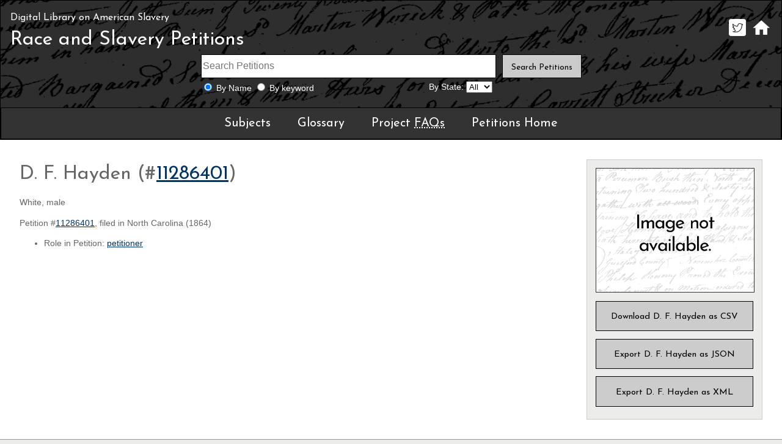

--- FILE ---
content_type: text/html; charset=utf-8
request_url: https://dlas.uncg.edu/petitions/person/159315/
body_size: 7431
content:



<!doctype html>
<html lang="en">
<head>
    <title>Race and Slavery Petitions, Digital Library on American Slavery </title>
    <meta name="description" content="The Digital Library on American Slavery compiles independent collections focused upon enslavement in the American South, and houses tens of thousands of public records about over 200 thousand people, including enslaved people, enslavers, free people of color, and more.">
    <meta name="author" content="Richard Cox, ERIT, University Libraries" />
    <meta name="keywords" content="race, history, enslavement, slavery" />
    <meta name="viewport" content="width=device-width" />
    <meta charset="utf-8" />
    <link rel="shortcut icon" href="https://library.uncg.edu/favicon.ico" />
    <link rel="author" href="//library.uncg.edu/info/depts/erit/staff/Richard/" />
    <link href="/Content/css/site.css" rel="stylesheet" />
</head>
<body>
    <header id="uncg"></header>
    <header id="hdrDeeds" role="banner">
        <h1><span><a href="/">Digital Library on American Slavery</a></span> <a href="/petitions/">Race and Slavery Petitions</a></h1>

        <ul id="subNav">
            <li><a href="http://twitter.com/digislavery" title="Digital Library on American Slavery Twitter"><img src="/Content/images/icoTwit.png" alt="Twitter" /></a></li>
            <li><a href="/" title="Digital Library on American Slavery Home Page"><img src="/Content/images/icoHome.png" alt="Home" /></a></li>
        </ul>

<form action="/petitions" class="searchForm" method="get">            <input type="text" name="s" id="" required="required" aria-required="true" class="sfField" placeholder="Search Petitions" aria-label="Search terms" maxlength="40" />
            <div class="sfRadios">
                    <input id="nameOnly" type="radio" name="t" value="0" checked="checked" />
                    <label for="nameOnly">By Name</label>
                    <input id="keyWrd" type="radio" name="t" value="1" />

                <label for="keyWrd">By keyword</label>
            </div>
            <div class="sfDD">
                <label for="byState">By State:</label>
                <select id="byState" name="l">
                    <option value="aa">All</option>

                            <option value="al">AL</option>
                            <option value="ar">AR</option>
                            <option value="de">DE</option>
                            <option value="dc">DC</option>
                            <option value="fl">FL</option>
                            <option value="ga">GA</option>
                            <option value="ky">KY</option>
                            <option value="la">LA</option>
                            <option value="md">MD</option>
                            <option value="ms">MS</option>
                            <option value="mo">MO</option>
                            <option value="nc">NC</option>
                            <option value="sc">SC</option>
                            <option value="tn">TN</option>
                            <option value="tx">TX</option>
                            <option value="va">VA</option>
                </select>
            </div>
            <div class="sfBtn"><input type="submit" name="" id="" value="Search Petitions" /></div>
</form>
        <!--content-->
        

<nav>
    <ul>
        <li><a href="/petitions/subjects/">Subjects</a></li>
        <li><a href="/petitions/glossary/">Glossary</a></li>
        <li><a href="/petitions/faq/">Project <abbr title="Frequently Asked Questions">FAQs</abbr></a></li>
        <li><a href="/petitions/">Petitions Home</a></li>
    </ul>
</nav>
	</header>


<div id="docContainer" class="contentGrid">
    <div id="docDetails" class="gridContent">
        <h1>D. F. Hayden (#<a href="/petitions/petition/11286401">11286401</a>)</h1>
            <p>White, male</p>


        <p>Petition #<a href="/petitions/petition/11286401">11286401</a>, filed in North Carolina (1864)</p>

            <ul>
                    <li>Role in Petition: <a href="/petitions/people/11286401/petitioner">petitioner</a></li>
                            </ul>
        <ul>













        </ul>


    </div>

    <div id="docMetadata" class="sidebar">
        <img src="http://dlas.uncg.edu/Content/images/petitions/thumb/rspThumb.png" alt="No Full Image" />

        <ul>
            <li><a href="/petitions/person/159315/0/csv" class="linkButton">Download D. F. Hayden as CSV</a></li>
            <li><a href="/petitions/person/159315/0/json" class="linkButton">Export D. F. Hayden as JSON</a></li>
            <li><a href="/petitions/person/159315/0/xml" class="linkButton">Export D. F. Hayden as XML</a></li>
        </ul>
    </div>

</div>


<footer>
    <ul class="sublinks">
        <li><a href="/about/">About <abbr title="Digital Library on American Slavery">DLAS</abbr></a></li>
        <li><a href="/board/">Advisory Board</a></li>
        <li><a href="/contact/">Questions or Comments?</a></li>
    </ul>
    <!--does snot change-->
    <ul class="sublinks">
        <li><a href="/petitions/subjects/">Subjects</a></li>
        <li><a href="/petitions/glossary/">Glossary</a></li>
        <li><a href="/petitions/faq/">Project <abbr title="Frequently Asked Questions">FAQs</abbr></a></li>
    </ul>

    <aside>
        <ul>
            <li><a href="https://www.neh.gov/divisions/fedstate/resource/we-the-people-council-projects"><img src="/Content/images/icoNEH.png" alt="A National Endowment for the Humanities We The People project" /></a></li>
            <!--does not change-->
            <li><a href="https://www.nps.gov/orgs/1205/"><img src="/Content/images/icoNTF.png" alt="Member, National Underground Railroad Network to Freedom" /></a></li>
            <!--does not change-->
        </ul>
    </aside>
    <ul style="clear:left;">
        <li><cite>A black family at the Hermitage Plantation, Savannah, Georgia, USA, about 1907</cite> &copy; <a href="https://www.flickr.com/photos/johntewell/">John Tewell</a>.</li>
        <li><cite>John Brown's Farmhouse</cite> &copy; <a href="https://www.flickr.com/photos/tonythemisfit/">Tony Fischer</a>.</li>
        <li>Licensed via <a href="https://creativecommons.org/licenses/by/2.0/">Creative Commons 2.0</a></li>
    </ul>
    <!--does not change-->
    <p>Maintained by <a href="/info/depts/erit/"><abbr title="Electronic Resources and Information Technology">ERIT</abbr></a>, <a href="http://library.uncg.edu/">University Libraries</a>, UNCG</p>
    <!--does not change-->
</footer>


        <!--endcontent-->

        <script src="/bundles/jquery?v=LYwc5OxGSW7ZpkTf7ckY3GOdqafOvzeknRc1cFb3gaI1"></script>


        <script type="text/javascript">
            var _gaq = _gaq || [];
            _gaq.push(['_setAccount', 'UA-4768399-1']);
            _gaq.push(['_setDomainName', 'uncg.edu']);
            _gaq.push(['_trackPageview']);
            (function () {
                var ga = document.createElement('script'); ga.type = 'text/javascript'; ga.async = true;
                ga.src = ('https:' == document.location.protocol ? 'https://ssl' : 'http://www') + '.google-analytics.com/ga.js';
                var s = document.getElementsByTagName('script')[0]; s.parentNode.insertBefore(ga, s);
            })();
        </script>

        
</body>
</html>
